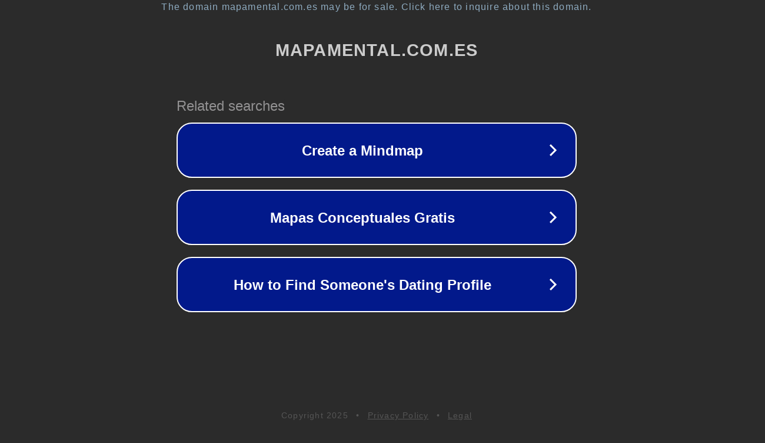

--- FILE ---
content_type: text/html; charset=utf-8
request_url: https://mapamental.com.es/v2vo22ad/
body_size: 1066
content:
<!doctype html>
<html data-adblockkey="MFwwDQYJKoZIhvcNAQEBBQADSwAwSAJBANDrp2lz7AOmADaN8tA50LsWcjLFyQFcb/P2Txc58oYOeILb3vBw7J6f4pamkAQVSQuqYsKx3YzdUHCvbVZvFUsCAwEAAQ==_c114OOxYJAi+XtLgOrH3iDwPaStMUzJqUpN5NnrGcZqKXkoJRKNoc2DjCeH4KWbsUDZgiig6MZZ+y54Sk5s3gA==" lang="en" style="background: #2B2B2B;">
<head>
    <meta charset="utf-8">
    <meta name="viewport" content="width=device-width, initial-scale=1">
    <link rel="icon" href="[data-uri]">
    <link rel="preconnect" href="https://www.google.com" crossorigin>
</head>
<body>
<div id="target" style="opacity: 0"></div>
<script>window.park = "[base64]";</script>
<script src="/bKCMwPOcw.js"></script>
</body>
</html>
